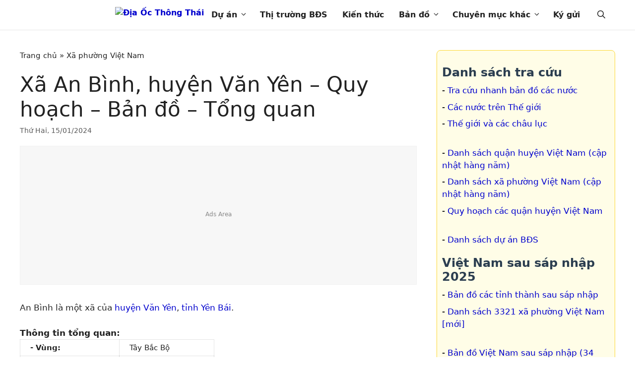

--- FILE ---
content_type: text/html; charset=utf-8
request_url: https://www.google.com/recaptcha/api2/aframe
body_size: 268
content:
<!DOCTYPE HTML><html><head><meta http-equiv="content-type" content="text/html; charset=UTF-8"></head><body><script nonce="ZxtZU8Hx4bP0_Y_xmiB99w">/** Anti-fraud and anti-abuse applications only. See google.com/recaptcha */ try{var clients={'sodar':'https://pagead2.googlesyndication.com/pagead/sodar?'};window.addEventListener("message",function(a){try{if(a.source===window.parent){var b=JSON.parse(a.data);var c=clients[b['id']];if(c){var d=document.createElement('img');d.src=c+b['params']+'&rc='+(localStorage.getItem("rc::a")?sessionStorage.getItem("rc::b"):"");window.document.body.appendChild(d);sessionStorage.setItem("rc::e",parseInt(sessionStorage.getItem("rc::e")||0)+1);localStorage.setItem("rc::h",'1769649777363');}}}catch(b){}});window.parent.postMessage("_grecaptcha_ready", "*");}catch(b){}</script></body></html>

--- FILE ---
content_type: text/plain; charset=utf-8
request_url: https://diaocthongthai.com/wp-content/themes/generatepress_child/widget/block-41.txt?v=1769648700000
body_size: -441
content:
<h3>🔥 Xem nhiều</h3>
<div class="ct-sidebar-hot-post-item" data-num="01">
	<a href="https://diaocthongthai.com/ban-do-ha-noi-new-2025/" class="ct-sidebar-hot-post-title">Bản đồ TP Hà Nội sau sáp nhập 2025 - Ranh hành chính xã phường. Tải về KML, file vector</a>
</div>
<div class="ct-sidebar-hot-post-item" data-num="02">
	<a href="https://diaocthongthai.com/ban-do-cac-quan-tp-hcm/" class="ct-sidebar-hot-post-title">Bản đồ các quận TP.HCM cũ trước 2025 - Chi tiết các quận huyện</a>
</div>
<div class="ct-sidebar-hot-post-item" data-num="03">
	<a href="https://diaocthongthai.com/ban-do-chau-a/" class="ct-sidebar-hot-post-title">Bản đồ châu Á</a>
</div>
<div class="ct-sidebar-hot-post-item" data-num="04">
	<a href="https://diaocthongthai.com/ban-do-34-tinh-thanh-viet-nam-2025/" class="ct-sidebar-hot-post-title">Bản đồ Việt Nam và 34 tỉnh thành mới 2025</a>
</div>
<div class="ct-sidebar-hot-post-item" data-num="05">
	<a href="https://diaocthongthai.com/ban-do-ha-noi/" class="ct-sidebar-hot-post-title">Bản đồ các quận Hà Nội cũ trước 2025 - Đầy đủ và chi tiết các quận huyện</a>
</div>
<div class="ct-sidebar-hot-post-item" data-num="06">
	<a href="https://diaocthongthai.com/ban-do-tp-hcm-new-2025/" class="ct-sidebar-hot-post-title">Bản đồ TP Hồ Chí Minh sau sáp nhập 2025 - Ranh hành chính xã phường. Tải về KML, file vector</a>
</div>
<div class="ct-sidebar-hot-post-item" data-num="07">
	<a href="https://diaocthongthai.com/ban-do-bac-giang/" class="ct-sidebar-hot-post-title">Bản đồ hành chính tỉnh Bắc Giang cũ trước 2025 - Đầy đủ và chi tiết các huyện thị</a>
</div>
<div class="ct-sidebar-hot-post-item" data-num="08">
	<a href="https://diaocthongthai.com/ban-do-huyen-le-thuy-quang-binh/" class="ct-sidebar-hot-post-title">Bản đồ huyện Lệ Thủy - Quảng Bình</a>
</div>
<div class="ct-sidebar-hot-post-item" data-num="09">
	<a href="https://diaocthongthai.com/ban-do-thanh-hoa/" class="ct-sidebar-hot-post-title">Bản đồ hành chính tỉnh Thanh Hóa cũ trước 2025 - Đầy đủ và chi tiết các huyện thị</a>
</div>
<div class="ct-sidebar-hot-post-item" data-num="10">
	<a href="https://diaocthongthai.com/ban-do-nuoc-nga-russia/" class="ct-sidebar-hot-post-title">Bản đồ nước Nga</a>
</div>
